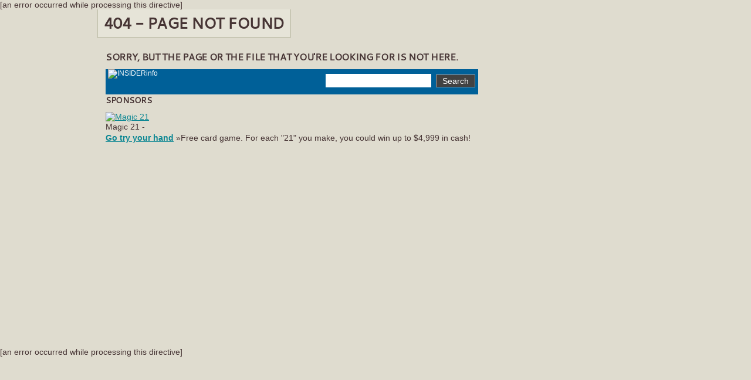

--- FILE ---
content_type: text/html
request_url: https://conwebwatch.tripod.com/blog/index.blog/1705161/more-agendahiding-and-unverified-claims-from-aaron-klein/index.blog/1699379/klein-finally-acknowledges-israeli-presidents-sex-scandal/
body_size: 5870
content:
<!DOCTYPE HTML>
<!--[if lt IE 7 ]> <html lang="en" class="ieAll ie6"> <![endif]-->
<!--[if IE 7 ]>    <html lang="en" class="ieAll ie7"> <![endif]-->
<!--[if IE 8 ]>    <html lang="en" class="ieAll ie8"> <![endif]-->
<!--[if IE 9 ]>    <html lang="en" class="ie9"> <![endif]-->
<!--[if (gt IE 9)|!(IE)]><!--> <html lang="en"> <!--<![endif]-->
<head>
<meta http-equiv="Content-Type" content="text/html; charset=UTF-8" />
<!-- START: Catman header -->

<!-- END: Catman header -->
<title>Tripod Error</title>
<link href="https://www.tripod.lycos.com//common/ly/css/tpStyle.css" rel="stylesheet" type="text/css" />
</head>
<body class="interior">

[an error occurred while processing this directive]

<section id="content" class="container helpPage">
<div class="mainContents float_left">
	<h1 class="mPageTitle">404 - Page Not Found</h1>
    <br class="clr" />
   
<article class="mainArticle boxSize">
	<h3>
    	Sorry, but the page or the file that you're looking for is not here.
	</h3>
    
    
    
<div class="hotWiredSearch">
                		<style type="text/css">
<!--
form  { display: inline; }
input { display: inline; vertical-align: middle; }

div.insiderinfo {
  height: 43px;
  width: 100%;
  margin: 0;
  background: #006098 url(https://ly.lygo.net/ly/slic/img/gradient-short.png) repeat-x;
  color: #fff;
  font-size: 12px;
  }

div.insiderinfo img.logo {
  margin: 0 4px;
  padding: 0;
  }

div.search {
  float: right;
  margin: 8px 0 0;
  }

input.query {
  width: 180px;
  margin: 0 5px 0 0;
  padding: 1px 0;
  border: none;
  font-size: 1.5em;
  vertical-align: middle;
  }

div.search input.btn {
  margin: 0 5px 0 0;
  padding: 2px 10px;
  border: 1px solid #9c9a9c;
  background-color: #424242;
  color: #fff;
  font-size: 1.2em;
  vertical-align: middle;
  cursor: pointer;
  }

.lft { float: left; }

.clr { clear: both; }

-->
</style>

<script type="text/javascript">
<!--
function lycos_get_search_referrer() {
    var searchReferrers=[[/^http:\/\/search.msn.com\/.*[\?\&]q=([a-zA-Z0-9_\+%\-\.\: \'\"]+)/i, 1],
                         [/^http:\/\/.*[\?\&]q=cache[^\+]*[\+]([a-zA-Z0-9_\+%\-\.\: \'\"]+)/i, 1],
                         [/^http:\/\/.*looksmart.com\/.*[\?\&]key=([a-zA-Z0-9_\+%\-\.\: \'\"]+)/i, 1],
                         [/^http:\/\/.*[\?\&\/](query|search|MT|q|p|ask|key|qkw|k|qry|K)=([a-zA-Z0-9_\+%\-\.\: \'\"]+)/i, 2]];
    var query;
    for (var i=0; i<searchReferrers.length; i++) {
        var result = document.referrer.match(searchReferrers[i][0]);
        if (result) {
            query = unescape(result[searchReferrers[i][1]].replace("+", " "));
            break;
        }
    }
    return query;
}

function draw_search_box() {
    if( lycos_get_search_referrer() )
        var search_query_value = lycos_get_search_referrer();
    else
        var search_query_value = '';
        //search_query_value = search_query_value.replace('"', "");
         var searchbox = '<input type="text" name="query" value="' + search_query_value + '" class="query" id="hws"/>';
         document.write( searchbox );
         document.getElementById( 'hws' ).focus();
}
//-->
</script>

<form action="http://www.insiderinfo.com/results.php" method="get" name="form" target="_top">
<div class="insiderinfo">
 <img src="https://ly.lygo.net/ly/slic/img/logo-insiderinfo.png" width="164" height="42" alt="INSIDERinfo" title="INSIDERinfo: a search engine for the people...by the people" class="lft logo"/>
 <div class="search"><script type="text/javascript">draw_search_box();</script> <input type="submit" name="submit" value="Search" class="btn"/></div><div class="clr"></div>
</div>
</form>

        		</div>
                <div class="sponsorHolder">
                    <h4 class="sponsorHeading">Sponsors</h4>
                    <div class="lft sponsorBox">
                        <a class="lft" href="http://www.gamesville.com/games/magic21Multiplayer"><img src="https://ly.lygo.net/ly/GV/gv62x62_magic21.jpg" alt="Magic 21" width="62" height="62" border="0" hspace="0" vspace="0"></a>
                        <p class="lft sponsorP">Magic 21 - <br> Free card game. For each "21" you make, you could win up to $4,999 in cash!
                        <a class="lft" href="http://www.gamesville.com/games/magic21Multiplayer"><strong>Go try your hand</strong></a> <span class="lft textRedHeavy">&nbsp;&#187;</span></p>
                        <br class="clr" />
                    </div>
                    <br class="clr" />
                </div>
</article>
</div>

 <aside id="cpSidebar" class="float_right boxSize">
    <section>
    <script type="text/javascript">
if (objAdMgr.isSlotAvailable("messagingunit")) {
	objAdMgr.renderSlot("messagingunit")
}
</script>
<noscript>
 <!-- BEGIN STANDARD TAG - 300 x 250 - Lycos - Tripod: Tripod - JS Disabled Fallthrough - DO NOT MODIFY -->
 <iframe frameborder="0" marginwidth="0" marginheight="0" scrolling="no" width="300" height="250" src="http://ad.yieldmanager.com/st?ad_type=iframe&ad_size=300x250&section=209094"></iframe>
 <!-- END TAG -->
</noscript>

    </section>
    </aside>
</section>

<div class="txt_center">
    <img src="https://members.tripod.com/adm/ot_e404.gif?foof=yay" style="height:1px; width:1px" />
    <!--leaderboard-->
    <script type="text/javascript">
if (objAdMgr.isSlotAvailable("leaderboard")) {
	objAdMgr.renderSlot("leaderboard")
}
</script>
<noscript>
 <!-- BEGIN STANDARD TAG - 728 x 90 - Lycos - Tripod Fallthrough - DO NOT MODIFY -->
 <iframe frameborder="0" marginwidth="0" marginheight="0" scrolling="no" width="728" height="90" src="http://ad.yieldmanager.com/st?ad_type=iframe&ad_size=728x90&section=209094"></iframe>
 <!-- END TAG -->
</noscript>

    <!--leaderboard end-->
</div>

[an error occurred while processing this directive]
</body>
</html>

